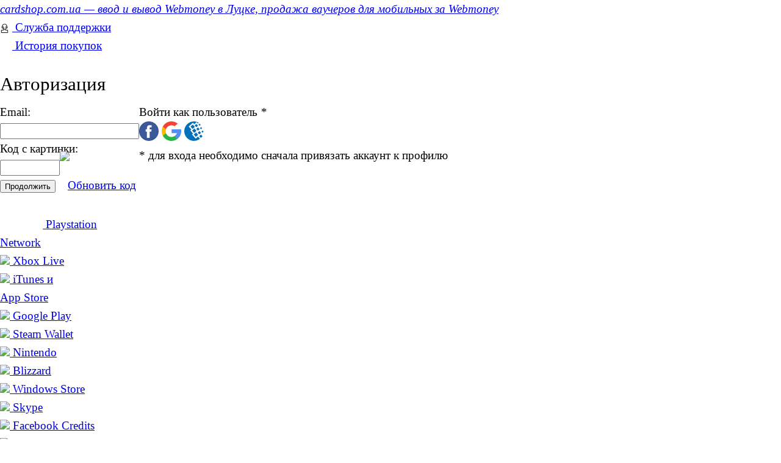

--- FILE ---
content_type: text/html; charset=utf-8
request_url: https://cardshop.com.ua/blog/articles/Idealnyj-polzovatelskij-resurs-kakoj-on-dolzhen-byt/
body_size: 18194
content:
 <!DOCTYPE html>
<html xmlns="https://www.w3.org/1999/xhtml" xml:lang="ru" xmlns:fb="https://ogp.me/ns/fb#" xmlns:og="https://ogp.me/ns#">
 <head>
    <meta name="globalsign-domain-verification" content="0EdAe4cjqwsmBSA79JUNsl2JEwNrlaIPf85ck63bVy" />
            
    <title>Идеальный пользовательский ресурс – какой он должен быть?</title>
    <link rel="icon" href="/favicon.ico" type="image/x-icon" />
    <link rel="shortcut icon" href="/favicon.ico" type="image/x-icon" />
    <meta http-equiv="content-type" content="text/html; charset=utf-8" />
    <meta name="viewport" content="width=device-width, height=device-height, initial-scale=1.0, user-scalable=no, maximum-scale=1.0, viewport-fit=cover">
    <meta content="" name="keywords"/>
    <meta content="Как известно, сайтов в интернете существует огромное количество, у каждого из них своё назначение. На одни заходят пообщаться, на другие заходят, чтобы купить iTunes gift card, на третьи заходят ради различных событий и тому подобное." name="description"/>
    <meta name="verify-v1" content="nR3eZjPcGeeB+z7WIhCgqum0fbncnISpEx+xBFB0Jx4=" />
    <meta name='yandex-verification' content='4423724ffc9b8125' />
    <meta name="verify-admitad" content="e9147ed381" />
    <link rel="canonical" href="https://cardshop.com.ua/blog/articles/Idealnyj-polzovatelskij-resurs-kakoj-on-dolzhen-byt/" />
    <meta name="google-site-verification" content="5bPMKLxQW5RdzZuptCN-SjfZgc2pdqVITTAxwVdMfzw" />
    <meta property="og:site_name" content="Cardshop.Com.Ua"/>
    <meta property="og:type" content="website"/>
    <meta property="og:title" content="Идеальный пользовательский ресурс – какой он должен быть?"/>
            <meta property="og:image" content="https://cardshop.com.ua/-/img/cardshop-og200x200.jpg"/>
        <meta property="og:url" content="https://cardshop.com.ua/blog/articles/Idealnyj-polzovatelskij-resurs-kakoj-on-dolzhen-byt/"/>
    <meta property="og:description" content="Как известно, сайтов в интернете существует огромное количество, у каждого из них своё назначение. На одни заходят пообщаться, на другие заходят, чтобы купить iTunes gift card, на третьи заходят ради различных событий и тому подобное."/>
    
    <link type="text/css" rel="stylesheet" href="/-/plugins/jquery-jgrowl/jquery.jgrowl.css" media="screen" /><link type="text/css" rel="stylesheet" href="/-/plugins/jquery-chosen/chosen.css" media="screen" /><link type="text/css" rel="stylesheet" href="/-/css/reset.css" media="screen" /><link type="text/css" rel="stylesheet" href="/-/css/basic.css" media="screen" /><link type="text/css" rel="stylesheet" href="/-/css/form.css?v3" media="screen" /><link type="text/css" rel="stylesheet" href="/-/css/faq.css" media="screen" /><link type="text/css" rel="stylesheet" href="/-/css/v2.css?v69" media="screen" /><link type="text/css" rel="stylesheet" href="/-/css/inner.css?v4" media="screen" /><link type="text/css" rel="stylesheet" href="/-/css/responsive.css" media="screen" />
    <script type="text/javascript">
        var inka_luah_buy = '-';var inka_luah_sell = '-';var inka_luah_import = '0.9';var inka_luah_pin = '0.9';var inka_luah_direct = '0.9';var inka_luah_tv_rur = '0.48';var inka_luah_cur_usd = '';var e_skypilka = 25;var z_skypilka = 24;var default_currency = 'plati_lrur';var cash_tv_rur = 0.43;var cash_cur_usd = 71;var platiruuah_direct = 1;var currency_on_site = new Array('inka_luah');var pm = new Array(); pm['z']='webmoney';pm['u']='webmoney';pm['wuah']='wuah';pm['e']='webmoney';pm['r']='webmoney';pm['wtrur']='wtrur';pm['rbk']='robokassa';pm['yad']='ydik';pm['luah']='liqpay';pm['lrur']='liqpay';pm['lusd']='liqpay';pm['leur']='liqpay';pm['quah']='liqpay-lp';pm['qrur']='liqpay-lp';pm['qusd']='liqpay-lp';pm['qeur']='liqpay-lp';pm['buah']='liqpay';pm['brur']='liqpay';pm['busd']='liqpay';pm['beur']='liqpay';pm['qcash']='liqpay-cash';pm['puah']='privat24';pm['prur']='privat24';pm['pusd']='privat24';pm['peur']='privat24';pm['ik']='interkassa';pm['yd']='yandexmoneyapi';pm['w1uah']='wone';pm['w1usd']='wone';pm['w1rur']='wone';pm['w1puah']='woneprivat';pm['w1pusd']='woneprivat';pm['w1prur']='woneprivat';pm['w1peur']='woneprivat';pm['w1luah']='wonevisa';pm['w1lusd']='wonevisa';pm['w1lrur']='wonevisa';pm['w1leur']='wonevisa';pm['w1quah']='woneliqpay';pm['w1qusd']='woneliqpay';pm['w1qrur']='woneliqpay';pm['w1qeur']='woneliqpay';pm['w1qcash']='woneqcash';pm['w1rbk']='wonerbk';pm['qiwi']='qiwi';pm['wtu']='terminal_ukraine';pm['wtr']='terminal_russian';pm['w1nsmep']='wonensmep';pm['w1mts']='wonemts';pm['w1beeline']='wonebeeline';pm['w1qiwi']='woneqiwi';pm['w1megafon']='wonemegafon';pm['w1alpha']='wonealpha';pm['w1sber']='wonesber';pm['w1m']='wonem';pm['w1mr']='wonem';var course_zr = 30.7319;var message_process_order = 'Подождите, пожалуйста. Идет оформление заказа.';
                                                                                    var ik_w1r_buy = 0.00000;
                    var ik_w1r_import = 0.00000;
                    var ik_w1r_pin = 0.00000;
                    var ik_w1r_direct = 0.00000;
                    var ik_w1r_tv_rur = 0.00000;
                    var ik_w1r_cur_usd = 0.00000;
                    pm['ik_w1r']='onek';
                                                        var ik_w1u_buy = 0.00000;
                    var ik_w1u_import = 0.00000;
                    var ik_w1u_pin = 0.00000;
                    var ik_w1u_direct = 0.00000;
                    var ik_w1u_tv_rur = 0.00000;
                    var ik_w1u_cur_usd = 0.00000;
                    pm['ik_w1u']='onek';
                                                        var ik_w1z_buy = 0.00000;
                    var ik_w1z_import = 0.00000;
                    var ik_w1z_pin = 0.00000;
                    var ik_w1z_direct = 0.00000;
                    var ik_w1z_tv_rur = 0.00000;
                    var ik_w1z_cur_usd = 0.00000;
                    pm['ik_w1z']='onek';
                                                         var u_buy = 0.99000;
            var u_sell = 1.03000;
            var u_import = 1.01000;
            var u_pin = 1.00000;
            var u_direct = 1.00000;
            var u_tv_rur = 0.48000;
            var u_cur_usd = 30.00000;
            pm['u']='webmoney';
            </script>

    <script src="/-/plugins/jquery/jquery.js" type="text/javascript"></script><script src="/-/js/jquery.overlay.js" type="text/javascript"></script><script src="/-/plugins/jquery-chosen/chosen.jquery.js" type="text/javascript"></script><script src="/-/plugins/jquery-cookie/jquery.cookie.pack.js" type="text/javascript"></script><script src="/-/plugins/jquery-jgrowl/jquery.jgrowl_compressed.js" type="text/javascript"></script><script src="/-/plugins/jquery-idtabs/jquery.idTabs.min.js" type="text/javascript"></script><script src="/-/plugins/jquery-scrollable/jquery.tools.scrollable-1.1.2.js" type="text/javascript"></script><script src="/-/js/bootstrap-dropdown.js" type="text/javascript"></script><script src="/-/js/jquery.infinitescroll.min.js" type="text/javascript"></script><script src="/-/js/script.js" type="text/javascript"></script><script src="/-/js/public.js?v92" type="text/javascript"></script>
    <script>
            var ga_client_id = '';
        </script>
        
    
        <noscript><iframe src="//www.googletagmanager.com/ns.html?id=GTM-N6H4DR"
        height="0" width="0" style="display:none;visibility:hidden"></iframe></noscript>
        <script>(function(w,d,s,l,i){w[l]=w[l]||[];w[l].push({'gtm.start':
        new Date().getTime(),event:'gtm.js'});var f=d.getElementsByTagName(s)[0],
        j=d.createElement(s),dl=l!='dataLayer'?'&l='+l:'';j.async=true;j.src=
        '//www.googletagmanager.com/gtm.js?id='+i+dl;f.parentNode.insertBefore(j,f);
        })(window,document,'script','dataLayer','GTM-N6H4DR');</script>
    

    <script type="text-javascript"> window.dataLayer = window.dataLayer || []; </script>
 </head>
<body class="">

    
    
    <div id="fb-root"></div>
    
    <script>(function(d, s, id) {
      var js, fjs = d.getElementsByTagName(s)[0];
      if (d.getElementById(id)) return;
      js = d.createElement(s); js.id = id;
      js.src = "//connect.facebook.net/ru_RU/all.js#xfbml=1";
      fjs.parentNode.insertBefore(js, fjs);
    }(document, 'script', 'facebook-jssdk'));</script>
    
    <div id="eloading" style="display:none">Подождите, идет загрузка...</div>
    <div id="overlay-shadow"></div>
    <div id="wrapper">
        <div id="signin"></div>
        <div id="flow">
                        <div id="header">
                <div id="toolbar">
                    <div id="logo"><a href="/"><em>cardshop.com.ua &mdash; ввод и вывод Webmoney в Луцке, продажа ваучеров для мобильных за Webmoney</em></a></div>                     <span id="contacts" class="panel-member">
<a class="btn btn-nice popdown header-support" id="head-view-support" data-toggle="popdown" rel="#support-form" class="btn popdown" href="#">
                        <div class="login-user">
                           <svg xmlns="http://www.w3.org/2000/svg" viewBox="0 0 32 32"><defs><style>.cls-1{fill:none;stroke:#000;stroke-linejoin:round;stroke-width:2px;}</style></defs><title>25-Call center</title><g id="_25-Call_center" data-name="25-Call center"><path class="cls-1" d="M21,15a5,5,0,0,1-2,4,5,5,0,0,1-6,0,5,5,0,0,1-2-4"/><path class="cls-1" d="M11,9A5,5,0,1,1,21,9"/><polygon class="cls-1" points="24 9 25 9 25 15 21 15 21 9 24 9"/><polygon class="cls-1" points="11 15 7 15 7 9 8 9 11 9 11 15"/><path class="cls-1" d="M24,9A8,8,0,1,0,8,9"/><line class="cls-1" x1="11" y1="15" x2="16" y2="15"/><polyline class="cls-1" points="13 19 13 22 5 22 5 31 27 31 27 22 19 22 19 19"/></g></svg>
                        </div>
                        <span class="login-text">Служба поддержки</span>
                     </a>


<div id="support-form" class="pop-down" style="display: none;">

                    <div class="arrow"></div>
<noindex>
                    <div class="content" >
                       <div class="feedback_left">Служба поддержки<br/><strong>Круглосуточно</strong><br/><div class="sub-form">
	<a class="btn btn-nice" href="/contacts/">Написать сообщение</a>
</div></div><div class="feedback_right">Онлайн-консультант <span class="offline status-chat"></span><br/><strong>Пн - Пт, с 10:00 до 18:00</strong><br/><div class="form-consult">
	<a class="btn btn-nice offline open-chat" onclick="chat_action();return false;"  href="#">Консультант не в сети</a>
</div></div>
<span class="mess-support">Предпочтительный метод обращения в службу поддержки по техническим вопросам - форма обратной связи. Прием писем круглосуточно. Консультация по общим вопросам - онлайн-чат.</span><a  id="view-suppor-form" rel="#signin" style="display:none;" href="/contacts/">&nbsp;</a>
                    </div>
</noindex>
                </div>

<a class="btn btn-nice popdown header-catalog js-mobile-catalog"  href="#">
                        <div class="login-user">
                           <svg id="icon" style="enable-background:new 0 0 32 32;" version="1.1" viewBox="0 0 32 32" xml:space="preserve" xmlns="http://www.w3.org/2000/svg" xmlns:xlink="http://www.w3.org/1999/xlink">
                              <style type="text/css">.st0{fill:none;}</style>
                              <rect height="4" width="4" x="17" y="24"/>
                              <rect height="4" width="4" x="24" y="24"/>
                              <rect height="4" width="4" x="17" y="17"/>
                              <rect height="4" width="4" x="24" y="17"/>
                              <path d="M28,11h-6V7c0-1.7-1.3-3-3-3h-6c-1.7,0-3,1.3-3,3v4H4c-0.6,0-1,0.4-1,1c0,0.1,0,0.1,0,0.2l1.9,12.1c0.1,1,1,1.7,2,1.7H15v-2  H6.9L5.2,13H28V11z M12,7c0-0.6,0.4-1,1-1h6c0.6,0,1,0.4,1,1v4h-8V7z"/>
                              <rect class="st0" height="32" width="32"/>
                           </svg>
                        </div>
                        <span class="text">Каталог</span>
                     </a>
                     <a class="btn btn-nice popdown header-menu js-mobile-menu" href="#">
                        <div class="login-user">
                           <svg viewBox="0 0 512 512" xmlns="http://www.w3.org/2000/svg">
                              <path class="st0" d="M381,190.9H131c-11,0-20-9-20-20s9-20,20-20h250c11,0,20,9,20,20S392,190.9,381,190.9z"/>
                              <path class="st0" d="M381,361.1H131c-11,0-20-9-20-20s9-20,20-20h250c11,0,20,9,20,20S392,361.1,381,361.1z"/>
                              <path class="st0" d="M381,276H131c-11,0-20-9-20-20s9-20,20-20h250c11,0,20,9,20,20S392,276,381,276z"/>
                           </svg>
                        </div>
                        <span class="text">Меню</span>
                     </a>

</span>
                    <noindex> 

                    <div class="toolbar">
    <span class="panel-member login-button">
        <a href="/members/login/" title="История покупок" class="btn popdown" id="enter-site" onclick="getMemberForm('login');changeTypeHistory('email');" data-toggle="popdown" rel="#toolbar-login"><div class="login-user">
                                   <svg fill="none" height="24" viewBox="0 0 24 24" width="24" xmlns="http://www.w3.org/2000/svg"><g id="User"><path clip-rule="evenodd" d="M0.25 20C0.25 16.2721 3.27208 13.25 7 13.25H17C20.7279 13.25 23.75 16.2721 23.75 20V22C23.75 22.9665 22.9665 23.75 22 23.75H2C1.0335 23.75 0.25 22.9665 0.25 22V20ZM7 14.75C4.10051 14.75 1.75 17.1005 1.75 20V22C1.75 22.1381 1.86193 22.25 2 22.25H22C22.1381 22.25 22.25 22.1381 22.25 22V20C22.25 17.1005 19.8995 14.75 17 14.75H7Z" fill="black" fill-rule="evenodd" id="Rectangle 39 (Stroke)"/><path clip-rule="evenodd" d="M11.5 1.75C8.87665 1.75 6.75 3.87665 6.75 6.5C6.75 9.12335 8.87665 11.25 11.5 11.25C14.1234 11.25 16.25 9.12335 16.25 6.5C16.25 3.87665 14.1234 1.75 11.5 1.75ZM5.25 6.5C5.25 3.04822 8.04822 0.25 11.5 0.25C14.9518 0.25 17.75 3.04822 17.75 6.5C17.75 9.95178 14.9518 12.75 11.5 12.75C8.04822 12.75 5.25 9.95178 5.25 6.5Z" fill="black" fill-rule="evenodd" id="Ellipse 21 (Stroke)"/></g></svg>
                                </div>
                                <span class="login-text">
История покупок</span></a>
        <div id="toolbar-login" class="pop-down" >
                <div class="arrow"></div>
                <div class="content" id="type-login" >
                                            <h2>Авторизация</h2>
                                                                                                <table>
                            <tr>
                                <td style="width: 200px;">
                                    <div id="social-auth">
                                                                                <div class="history-forms" id="history-form-email" style="display:block;">
                                            <p class="history-text" style="display:none;">На ваш email <strong class="history-email"></strong> отправлено письмо с авторизационной ссылкой, перейдя по которой, вы получите доступ к списку ваших покупок.</p>
                                            <form action="/members/get-history/" id="toolbar-history" method="post" onsubmit="return checkHistory();">
                                                <div>
                                                    <label for="history-email">Email:</label><input type="text" name="email" id="history-email" value="" />
                                                                                                    </div>
                                                <div style="position: relative;">
                                                    <label for="history-captcha" style="margin-top: 0px;width: 168px;">Код с картинки: </label><input type="text" name="captcha2" id="history-captcha" style="width: 90px;" value="" /><img src="/captcha2/?sid=1769446830" style="position: absolute;top: 19px;" id="captcha2">
                                                </div>
                                                <div class="submit" style="margin-left: 0px;">
                                                    <button type="submit" id="history-submit" class="btn btn-nice">Продолжить</button>
                                                    &nbsp;&nbsp;&nbsp;<a href='#' onclick="document.getElementById('captcha2').src='/captcha2/?'+Math.random(); document.getElementById('history-captcha').focus(); return false; " class="remind-pass" id='change-image2'>Обновить код</a>
                                                </div>
                                            </form>
                                        </div>
                                     </div>
                                </td>
                                <td class="oauth-member">
                                    <span class="tip">Войти как пользователь <em>*</em></span><br/>
                                    <div class="oauth-login">
                                        <div class="oauth-register">
                                            <span class="fb-button"><a onclick="socialLogin('facebook'); return false;" href="/members/auth-social/facebook/"><img src="/-/img/facebook.svg" alt=""></a></span>
                                                                                        <span class="wm-button"><a onclick="socialLogin('google'); return false;" href="/members/auth-social/google/"><img src="/-/img/google.svg" alt=""></a></span>
                                            <span class="wm-button"><a onclick="socialLogin('webmoney'); return false;" href="/members/auth-social/webmoney/"><img src="/-/img/webmoney.svg" alt=""></a></span>
                                        </div>
                                    </div>
                                    <span class="auth-tip">* для входа необходимо сначала привязать аккаунт к профилю</span>
                                </td>
                            </tr>
                        </table>
                                    </div>
                <div class="content" id="type-forget"  style="display:none;">
                    <h2>Напомнить пароль</h2>
                    

            <form method="post" action="/members/forget/" onsubmit="return forgetForm()">
                <input type="hidden" name="referer" value="node/29981" />
    
    <div class="sign-content forget">
        <table class="sign-form">
                            <tr class="forget-item">
                    <td>
                        <div>
                            <label for="history-email">Email:</label><input style="  width: 290px;" type="text" name="email" id="forget-email" class="ff" value="" />
                            <br/><small style="margin-left:50px;font-style:italic;color:#333;">&nbsp;&nbsp;Укажите эл. почту, которую вы указали при регистрации</small>
                        </div>
                        <div class="submit" style="margin: 10px 0px; margin-left: 60px;text-align: left;">
                            <button type="submit" style="margin: 0px;" class="btn btn-nice">Продолжить</button>&nbsp;&nbsp;&nbsp;<a class="remind-pass" onclick="getMemberForm('login'); return false;"  href="/members/login/">Войти на сайт</a>
                        </div>
                        На этот эл. адрес будет отправлено письмо с инструкциями, следуя которым можно будет вновь получить доступ к вашему аккаунту                    </td>
                </tr>
                <tr class="forget-success" style="display:none;">
                    <td>
                        <p style="text-align:left;">На электронный адрес <strong class="forget-email"></strong> было отправлено письмо с инструкциями, которые помогут восстановить потерянный или забытый пароль.</p>
                    </td>
                </tr>
                    </table>
    </div>
            </form>
                    </div>
        </div>
    </span>

                                        </div>    </noindex>
                </div>

                <div id="menu" class="scrollable-menu">			<ul id="chapters" class="c-nav__list">
						<li class="c-nav__item ">
                <a href="/shop-games/playstation/" class="c-nav__link">
                    <span class="c-nav__img t-white">
                        <svg height="55" viewBox="0 0 74 58" fill="none" xmlns="http://www.w3.org/2000/svg">
                            <path fill-rule="evenodd" clip-rule="evenodd" d="M73.3419 44.391C71.8964 46.243 68.3549 47.5641 68.3549 47.5641L42.0098 57.1739V50.0869L61.398 43.0716C63.5982 42.271 63.936 41.1394 62.1476 40.5454C60.3626 39.9497 57.1304 40.1204 54.9285 40.9243L42.0098 45.5448V38.1899L42.7544 37.9338C42.7544 37.9338 46.4875 36.5922 51.7367 36.0016C56.9859 35.4145 63.4133 36.0819 68.4591 38.0243C74.1453 39.849 74.7857 42.539 73.3419 44.391ZM44.5175 32.3233V14.1996C44.5175 12.0711 44.131 10.1116 42.1644 9.55686C40.6584 9.06698 39.7238 10.4871 39.7238 12.6139V58L27.6707 54.1151V0C32.7955 0.966099 40.2617 3.24991 44.2755 4.62396C54.4831 8.18281 57.9439 12.6122 57.9439 22.5924C57.9439 32.3199 52.0308 36.0068 44.5175 32.3233ZM5.55449 49.3461C-0.282997 47.6768 -1.25451 44.1981 1.40623 42.1942C3.86526 40.344 8.04714 38.9511 8.04714 38.9511L25.3293 32.7108V39.8251L12.8929 44.3449C10.6961 45.1454 10.3583 46.2788 12.1433 46.8728C13.93 47.4668 17.1639 47.2978 19.3641 46.4956L25.3293 44.2971V50.6621C24.9511 50.7304 24.5292 50.7986 24.1393 50.8652C18.1724 51.8552 11.8172 51.4421 5.55449 49.3461ZM69.5029 52.1642C70.2576 52.1642 70.9652 52.4612 71.498 53.0091C72.0309 53.5484 72.325 54.2687 72.325 55.0334C72.325 55.8015 72.0309 56.5184 71.498 57.0578C70.9652 57.6023 70.2576 57.8993 69.5029 57.8993C68.7482 57.8993 68.0423 57.6023 67.5078 57.0578C66.975 56.5184 66.6825 55.8015 66.6825 55.0334C66.6825 53.4529 67.9465 52.1642 69.5029 52.1642ZM67.1565 55.0334C67.1565 55.6701 67.4002 56.2692 67.8439 56.7164C68.286 57.1705 68.8776 57.4162 69.5029 57.4162C70.7988 57.4162 71.8493 56.3477 71.8493 55.0334C71.8493 54.3951 71.6073 53.7959 71.1619 53.347C70.7198 52.893 70.1282 52.6489 69.5029 52.6489C68.8776 52.6489 68.286 52.893 67.8439 53.347C67.4002 53.7959 67.1565 54.3951 67.1565 55.0334ZM70.3551 53.4887C70.6644 53.627 70.8207 53.8932 70.8207 54.2722C70.8207 54.4667 70.7803 54.6306 70.698 54.7586C70.6391 54.8508 70.5551 54.9259 70.461 54.9908C70.5349 55.0351 70.6005 55.0881 70.6492 55.1495C70.7165 55.2383 70.7551 55.3799 70.7602 55.5728L70.7753 55.9808C70.7803 56.09 70.7871 56.1736 70.8039 56.2248C70.8207 56.2999 70.8526 56.3477 70.893 56.3631L70.935 56.3836V56.4297V56.4997V56.5696H70.8661H70.3669H70.3265L70.3064 56.5338C70.2895 56.4997 70.2778 56.4604 70.266 56.4092C70.2576 56.3631 70.2492 56.2829 70.2442 56.16L70.2189 55.6531C70.2122 55.4773 70.1534 55.368 70.0424 55.31C69.9735 55.2776 69.8592 55.2622 69.7046 55.2622H68.8491V56.4997V56.5697H68.7785H68.3717H68.3028V56.4997V53.4495V53.3795H68.3717H69.7617C70.0004 53.3795 70.2004 53.4153 70.3551 53.4887ZM68.8491 54.774H69.7197C69.8945 54.774 70.034 54.7415 70.1332 54.675C70.224 54.6084 70.2677 54.4872 70.2677 54.3114C70.2677 54.1202 70.2055 53.9956 70.0744 53.9291C70.0021 53.8932 69.9013 53.8727 69.7735 53.8727H68.8491V54.774Z"/>
                        </svg>
                    </span>
                    Playstation<br/>Network
                </a>
            </li>
                        <li class="c-nav__item ">
                <a href="/shop-games/xbox/" class="c-nav__link">
                    <span class="c-nav__img">
                        <img src="/-/img/svg/xbox.svg?v3">
                    </span>
                    Xbox Live
                </a>
            </li>
                        <li class="c-nav__item ">
                <a href="/shop-games/itunes/" class="c-nav__link">
                    <span class="c-nav__img">
                        <img src="/-/img/svg/itunes.svg?v3">
                    </span>
                    iTunes и<br/>App Store
                </a>
            </li>
            			<li class="c-nav__item ">
                <a href="/shop-games/googleplay/" class="c-nav__link">
                    <span class="c-nav__img">
                        <img src="/-/img/svg/google.svg?v3">
                    </span>
                    Google Play
                </a>
            </li>
                        <li class="c-nav__item ">
                <a href="/shop-games/st-cards/" class="c-nav__link">
                    <span class="c-nav__img">
                        <img src="/-/img/svg/steam.svg?v3">
                    </span>
                    Steam Wallet
                </a>
            </li>
                        <li class="c-nav__item ">
                <a href="/shop-games/nintendo/" class="c-nav__link">
                    <span class="c-nav__img">
                        <img src="/-/img/svg/nintendo.svg?v3">
                    </span>
                    Nintendo
                </a>
            </li>
                        <li class="c-nav__item ">
                <a href="/shop-games/blizzard-battle-net/" class="c-nav__link">
                    <span class="c-nav__img">
                        <img src="/-/img/svg/blizzard.svg?v3">
                    </span>
                    Blizzard
                </a>
            </li>
                        <li class="c-nav__item ">
                <a href="/shop-games/windows-store/" class="c-nav__link">
                    <span class="c-nav__img">
                        <img src="/-/img/svg/windows.svg?v3">
                    </span>
                    Windows Store
                </a>
            </li>
                        <li class="c-nav__item ">
                <a href="/shop-games/skype/" class="c-nav__link">
                    <span class="c-nav__img">
                        <img src="/-/img/svg/skype.svg?v4">
                    </span>
                    Skype
                </a>
            </li>
                        <li class="c-nav__item ">
                <a href="/shop-games/facebook-credits/" class="c-nav__link">
                    <span class="c-nav__img">
                        <img src="/-/img/svg/fbcredits.svg?v3">
                    </span>
                    Facebook Credits
                </a>
            </li>
                        <li class="c-nav__item ">
                <a href="/shop-games/amazon/" class="c-nav__link">
                    <span class="c-nav__img">
                        <img src="/-/img/svg/amazon.svg?v3">
                    </span>
                    Amazon
                </a>
            </li>
                        <li class="c-nav__item ">
                <a href="/shop-games/others/" class="c-nav__link">
                    <span class="c-nav__img">
                        <img src="/-/img/svg/games.svg?v3">
                    </span>
                    Online Games
                </a>
            </li>
            <li class="c-nav__item ">
                <a href="/" class="c-nav__link">
                    <span class="c-nav__img">
                        <img src="/-/img/svg/other.svg?v3">
                    </span>
                    Оплата услуг
                </a>
            </li>
		</ul>
			</div>
            </div>

            <div id="body">
                <div id="personal"></div>
                <div id="sidebar">
    <noindex>    <ul id="currency">
        
                        
                                                                                                                                                        
                                                                                                                                                            <li id="merchant_visa" class="childs">
                        <a class="currency_main" href="#"><span class="current_valute_merchant">UAH</span> <span class="view-list"></span></a>
                        <ul>
                        
                                                                        <li id="currency_inka_luah"  ><a href="#" rel="inka_luah" title="UAH Visa/MasterCard" >UAH</a></li>
                                                                                                
                                                                                <li id="currency_plati_pmusd"  ><a href="#" rel="plati_pmusd" title="USD Банковская карта GMZ" >USD</a></li>
                                                                                                
                                                                                <li id="currency_plati_pmclz"  ><a href="#" rel="plati_pmclz" title="USD Банковская карта CLZ" >USD</a></li>
                                                                                                
                                                                                <li id="currency_plati_pmeur"  ><a href="#" rel="plati_pmeur" title="EUR Банковская карта GME" >EUR</a></li>
                                                                                                
                                                                                <li id="currency_plati_pmcle"  ><a href="#" rel="plati_pmcle" title="EUR Банковская карта CLE" >EUR</a></li>
                                                                                                
                                                                                <li id="currency_plati_pmkzt"  ><a href="#" rel="plati_pmkzt" title="KZT Банковская карта PYU" >KZT</a></li>
                                                                        </ul>
                </li>
                                                                                                                                                                        <li id="merchant_bitcoin" class="no-childs childs ">
                            <a class="currency_main" href="#" id="currency_plati_btc" rel="plati_btc"><span class="current_valute_merchant">mBTC</span> </a>
                        </li>
                                                                                                                                                                                            <li id="merchant_litcoin" class="no-childs childs ">
                            <a class="currency_main" href="#" id="currency_plati_ltc" rel="plati_ltc"><span class="current_valute_merchant">mLTC </span> </a>
                        </li>
                                                                                                                                                                                            <li id="merchant_meth" class="no-childs childs ">
                            <a class="currency_main" href="#" id="currency_plati_meth" rel="plati_meth"><span class="current_valute_merchant">mETH</span> </a>
                        </li>
                                                                                                                                                                                
                                                                                                                                                            <li id="merchant_tether" class="childs">
                        <a class="currency_main" href="#"><span class="current_valute_merchant">USDT (TRC20)</span> <span class="view-list"></span></a>
                        <ul>
                        
                                                                        <li id="currency_plati_trc20"  ><a href="#" rel="plati_trc20" title="USDT (TRC20) Tether GMT" >USDT (TRC20)</a></li>
                                                                                                
                                                                                <li id="currency_plati_erc20"  ><a href="#" rel="plati_erc20" title="USDT (ERC20) Tether GMX" >USDT (ERC20)</a></li>
                                                                        </ul>
                </li>
                                                                                                                                                                        <li id="merchant_skin-steam" class="no-childs childs ">
                            <a class="currency_main" href="#" id="currency_plati_steam" rel="plati_steam"><span class="current_valute_merchant">USD</span> </a>
                        </li>
                                                                                                                                                                                
                                                                                                                                                            <li id="merchant_wm" class="childs">
                        <a class="currency_main" href="#"><span class="current_valute_merchant">USD</span> <span class="view-list"></span></a>
                        <ul>
                        
                                                                        <li id="currency_plati_wmusd"  ><a href="#" rel="plati_wmusd" title="USD WM-карта PPZ" >USD</a></li>
                                                                                                
                                                                                <li id="currency_plati_wmeur"  ><a href="#" rel="plati_wmeur" title="EUR WM-карта PPE" >EUR</a></li>
                                                                        </ul>
                </li>
                                                                                                                                                            
                                                                                                                                                            <li id="merchant_pp" class="childs">
                        <a class="currency_main" href="#"><span class="current_valute_merchant">USD</span> <span class="view-list"></span></a>
                        <ul>
                        
                                                                        <li id="currency_plati_ppusd"  ><a href="#" rel="plati_ppusd" title="USD Подарочная карта GCZ" >USD</a></li>
                                                                                                
                                                                                <li id="currency_plati_ppeur"  ><a href="#" rel="plati_ppeur" title="EUR Подарочная карта GCE" >EUR</a></li>
                                                                                                
                                                                                <li id="currency_plati_ppbtc"  ><a href="#" rel="plati_ppbtc" title="mBTC Подарочная карта GCX" >mBTC</a></li>
                                                                                                
                                                                                <li id="currency_plati_ppltc"  ><a href="#" rel="plati_ppltc" title="mLTC Подарочная карта GCL" >mLTC</a></li>
                                                                        </ul>
                </li>
                                            

        
                
        
        
        
        
        
                
                
                
                
                
                    </ul>
    </noindex>                        <noindex>                                        

                        </noindex>                            <noindex>
                                                        </noindex>
            
        
        
                                    
<noindex>
                    <a rel="nofollow" target="_blank" href="http://partners.parimatch.com/processing/clickthrgh.asp?btag=a_461b_1"><div id="partner-block-bg" >
            <img class="partner-img" src="/-/uploads/00/00/48/94/00/00/43/original-2149426922.png" alt="БУКМЕКЕР" />
            <div id="partner-content">
                <h2 style="color: #000 !important">БУКМЕКЕР</h2>                <small style="color: #000 !important">Ставки на матчи Лиги чемпионов</small>                <noindex><div class="button-partner"><span id="link-partner"><button rel="nofollow" target="_blank" class="btn btn-nice" >Сделать ставку</button></span></div></noindex>            </div>
        </div></a>
            </noindex>
                    
            </div>                <div id="content-body" >
                        

<div class="inner blog">
	<div class="text-crumbs">
		<div class="crumbs" id="games-breadcrumbs"><noindex><a href="/" rel="nofollow">Главная</a></noindex> <span>

	    	/ <a href="/blog/">Блог</a>
		    	/ <a href="/blog/articles/">Статьи</a>
							/ Идеальный пользовательский ресурс – какой он должен быть?
			
</span></div>
	</div>


        		
<div>
	<h1>Идеальный пользовательский ресурс – какой он должен быть?</h1>

	
	<p>Как известно, сайтов в интернете существует огромное количество, у каждого из них своё назначение. На одни заходят пообщаться, на другие заходят, чтобы <a href="../../../../shop-games/itunes/" target="_blank">купить iTunes gift card</a>, на третьи заходят ради различных событий и тому подобное. Но никакой равномерности тут нет. Ведь в интернете около трёх сотен миллионов сайтов, а посещаемостью пользуется лишь малая их доля, примерно одна десятая. Конкуренция в интернете просто огромная. В первую очередь это относится, конечно, к тем сайтам, что что-либо продают или продвигают. Впрочем, не все сайты одинаково привлекательны в глазах посетителей. Но как эта привлекательность, собственно, определяется? Можно ли выделить какой-то общий принцип, как можно отличить сайт, что будет для пользователя идеальным? Давайте немного разберёмся в этом.</p>

<p style="text-align: center;"><img src="http://cardshop.com.ua/-/media/image/0/7/page-0713.jpg" border="0" width="579" height="300" /></p>

<ul>

<li>Нельзя угодить всем пользователям сразу, это относится ко всем сферам. К примеру, для кого-то цена Norton Internet Security 2013&nbsp;будет нормальной, а кто-то сочтёт её огромной. Кто-то любит тёплое, кто-то любит холодное. Кто-то любит одни сайты, кто-то другие. Но общие догмы универсальны. Если сайт хорош, то он отвечает ряду критериев. Он должен не раздражать, он должен не мешать сосредоточиться на реально существенной информации. При этом должен присутствовать функционал, что позволяет выполнить все необходимые действия, при этом, не запутавшись. Важно соблюсти грамотные компромиссы, найти тот уникальный баланс, что поможет простоте элегантным образом сочетаться с богатым функционалом.</li>

<li>Разумеется, один из важнейших критериев заключается в том, что всё, что на сайте есть, должно работать просто безупречно, особенно если идёт взаимодействие с деньгами. Ведь если человек, например, пришёл на сайт, дабы осуществить пополнение Vodafone онлайн, а он получит какую-нибудь неприятную ошибку в процессе осуществления данной процедуры, то вряд ли он вернётся на этот сайт, чтобы повторить в дальнейшем свои действия. Так что зачастую второй попытки просто не будет в наличии.</li>

</ul>

<h3>Общая работоспособность сайта</h3>

<p style="text-align: center;"><img src="http://cardshop.com.ua/-/media/image/0/7/page-0712.jpg" border="0" width="620" height="413" /></p>

<p>Всегда должен быть к нему доступ. Бывает и такое, что нарушить корректную работоспособность сайта пытаются конкуренты, тогда, опять же, доверие может быть серьёзным образом подорвано. Необходимо выбирать надёжный хостинг, а вместе с эти постоянно отслеживать текущее состояние сайта. Тогда вам будет, например, при возникновении проблемы с работой сайта, тут же высылаться уведомление об этом, затем вы можете принять требующиеся от вас меры в оперативном режиме и устранить все возникшие неполадки. Если же вы отреагируете несвоевременно, в результате чего сайт пробудет в оффлайн-режиме часы, то это заставит посетителей насторожиться, а вернуть доверие и убедить их в том, что вы &ndash; надёжный сервис будет уже не так-то просто, как может показаться на первый взгляд. Так что мониторинг текущего состояния вашего сайта важен как никогда, потому не стоит им пренебрегать, непременно обеспечьте его осуществление.</p>

	<div class="date">28.07.2013</div>
    <br /><br />
	<div class="clear"></div>
	
        
<div class="clear"><br/></div>
	      	
</div>	
</div>










                </div>

                            </div>
            <div class="clear"></div>
                                    <noindex>
            <div class="frr">
                                    <div class="b-footer-social">
                <span class="b-footer-social-title">Поделиться с друзьями:</span>
                <div class="soc-buttons">
                    <ul class="list-social list-social-center">
                                                <li><a target="_blank" href="http://www.facebook.com/sharer.php?u=https://cardshop.com.ua/blog/articles/Idealnyj-polzovatelskij-resurs-kakoj-on-dolzhen-byt/" class="icon ico-facebook">Facebook</a></li>
                        <li class="new-soc-icon messanger">
                            <a target="_blank" href="https://www.facebook.com/dialog/send?app_id=1337807356266837&amp;link=https://cardshop.com.ua/blog/articles/Idealnyj-polzovatelskij-resurs-kakoj-on-dolzhen-byt/&amp;redirect_uri=https://cardshop.com.ua/" >
                                <svg class="new-soc-icon-svg new-soc-icon-svg-messanger" version="1.1" id="Capa_1" xmlns="http://www.w3.org/2000/svg" xmlns:xlink="http://www.w3.org/1999/xlink" x="0px" y="0px"
                                    viewBox="0 0 512.05 512.05" style="enable-background:new 0 0 512.05 512.05;" xml:space="preserve">
                                <path style="fill:#FAFAFA;" d="M256.025,0.05C117.67-2.678,3.184,107.038,0.025,245.383c0.361,70.423,31.544,137.157,85.333,182.613
                                    v73.387c0,5.891,4.776,10.667,10.667,10.667c1.999,0,3.958-0.562,5.653-1.621l59.456-37.141
                                    c30.292,11.586,62.459,17.494,94.891,17.429c138.355,2.728,252.841-106.988,256-245.333C508.866,107.038,394.38-2.678,256.025,0.05z
                                    "/>
                                <path class="messanger-lightnight" d="M424.558,174.983c-3.174-4.254-8.993-5.527-13.653-2.987l-110.933,60.48l-69.013-59.179
                                    c-4.232-3.628-10.544-3.387-14.485,0.555l-128,128c-4.153,4.178-4.133,10.932,0.046,15.085c3.341,3.321,8.464,4.057,12.605,1.811
                                    l110.933-60.48l69.077,59.2c4.232,3.628,10.544,3.387,14.485-0.555l128-128C427.35,185.148,427.75,179.215,424.558,174.983z"/>
                                </svg>
                            </a>
                        </li>
                        <li  class="new-soc-icon viber">
                            <a href="viber://forward?text=https://cardshop.com.ua/blog/articles/Idealnyj-polzovatelskij-resurs-kakoj-on-dolzhen-byt/">
                                <svg class="new-soc-icon-svg new-soc-icon-svg-viber" xmlns="http://www.w3.org/2000/svg" xmlns:xlink="http://www.w3.org/1999/xlink" version="1.1" id="Layer_1" x="0px" y="0px" viewBox="0 0 514.055 514.055" style="enable-background:new 0 0 514.055 514.055;" xml:space="preserve" class=""><g><g>
                                    <path d="M260.648,3.531C265.062,0,267.71,0,281.834,0c7.062,0,17.655,0.883,23.834,1.766   c29.131,3.531,47.669,7.945,73.269,20.303c25.6,12.359,41.49,23.834,63.559,44.138c20.303,19.421,30.897,34.428,43.255,58.262   c16.772,32.662,25.6,70.621,27.366,112.993c0.883,14.124,0,17.655-3.531,22.069c-6.179,7.945-20.303,7.062-25.6-2.648   c-1.766-2.648-1.766-5.297-2.648-16.772c-0.883-17.655-1.766-29.131-4.414-43.255c-9.71-53.848-36.193-97.103-78.565-128   c-35.31-25.6-66.207-35.31-113.876-38.841c-16.772,0-19.421,0-22.952-3.531C254.469,22.069,254.469,9.71,260.648,3.531" data-original="#9069AE" class="active-path" data-old_color="#f3f3f3" fill="#f3f3f3"/>
                                    <path d="M348.041,113.876c-16.772-9.71-42.372-17.655-65.324-19.421c-7.945-0.883-13.241-2.648-15.89-6.179   c-5.297-4.414-5.297-12.359-1.766-17.655c4.414-7.062,11.476-7.945,31.779-4.414c51.2,7.062,90.924,30.897,117.407,68.855   c15.007,21.186,23.834,46.786,26.483,73.269c0.883,9.71,0.883,27.366,0,30.897c-0.883,2.648-4.414,7.062-7.945,7.945   c-3.531,1.766-10.593,1.766-14.124-0.883c-6.179-3.531-8.828-7.945-8.828-22.069c0-21.186-5.297-44.138-15.89-61.793   C383.351,142.124,367.462,125.352,348.041,113.876" data-original="#9069AE" class="active-path" data-old_color="#f3f3f3" fill="#f3f3f3"/>
                                    <path d="M370.11,230.4c-5.297,4.414-14.124,4.414-19.421,0c-4.414-2.648-5.297-6.179-6.179-15.007   c-0.883-11.476-3.531-19.421-6.179-26.483c-7.062-15.89-20.303-23.834-42.372-26.483c-10.593-0.883-13.241-2.648-16.772-6.179   c-6.179-7.062-3.531-18.538,4.414-22.952c3.531-1.766,4.414-1.766,11.476-0.883c4.414,0,10.593,0.883,14.124,1.766   c16.772,3.531,29.131,9.71,40.607,19.421c14.124,13.241,22.069,28.248,24.717,51.2C376.289,219.807,375.406,225.986,370.11,230.4" data-original="#9069AE" class="active-path" data-old_color="#f3f3f3" fill="#f3f3f3"/>
                                    <path d="M512.234,418.428c0-7.945-2.648-14.124-7.945-20.303c-5.297-6.179-41.49-35.31-59.145-46.786   c-13.241-8.828-33.545-21.186-42.372-25.6c-12.359-6.179-24.717-7.062-36.193-3.531c-2.648,0.883-4.414,1.766-6.179,2.648   c-5.297,2.648-9.71,7.945-20.303,20.303c-7.062,8.828-13.241,16.772-14.124,16.772c0,0-0.883,0-0.883,0.883   c-0.883,0.883-3.531,1.766-5.297,2.648l0,0l0,0c-11.476,5.297-26.483,1.766-51.2-9.71c-19.421-9.71-36.193-21.186-55.614-38.841   c-16.772-15.007-33.545-33.545-42.372-48.552c-12.359-19.421-21.186-44.138-21.186-58.262c0-6.179,2.648-14.124,5.297-18.538l0,0   l0.883-0.883c0,0,0,0,0.883-0.883c0.883-0.883,1.766-1.766,2.648-1.766c3.531-2.648,7.945-7.062,12.359-10.593   c20.303-15.89,24.717-21.186,27.366-30.014c2.648-8.828,0-20.303-8.828-36.193C174.137,82.097,130,26.483,114.11,15.89   c-2.648-1.766-7.062-3.531-9.71-5.297c-7.062-1.766-16.772-2.648-22.069-1.766c-7.945,1.766-17.655,7.945-39.724,23.834   c-13.241,9.71-30.897,26.483-35.31,33.545c-9.71,16.772-8.828,30.014,2.648,62.676c10.593,29.131,24.717,58.262,40.607,86.51l0,0   l0.883,0.883c3.531,5.297,7.062,11.476,10.593,16.772c0,0.883,0.883,0.883,0.883,1.766c3.531,5.297,7.062,11.476,10.593,16.772   c1.766,1.766,2.648,4.414,4.414,6.179c2.648,4.414,5.297,7.945,8.828,12.359c4.414,6.179,8.828,12.359,14.124,18.538   c50.317,65.324,108.579,118.29,177.434,161.545c0.883,0.883,1.766,0.883,2.648,1.766c10.593,6.179,21.186,12.359,31.779,18.538   c1.766,0.883,2.648,1.766,4.414,2.648c10.593,6.179,22.069,11.476,33.545,16.772c0.883,0.883,2.648,0.883,3.531,1.766   c11.476,5.297,23.834,10.593,36.193,15.89c15.007,6.179,20.303,7.062,31.779,6.179c5.297,0,10.593-0.883,15.007-2.648   c7.062-1.766,13.241-5.297,21.186-10.593c1.766-0.883,2.648-1.766,4.414-2.648c1.766-0.883,3.531-2.648,5.297-4.414   c9.71-7.945,20.303-20.303,29.131-31.779c6.179-7.945,10.593-15.89,13.241-22.069C511.351,430.786,512.234,424.607,512.234,418.428   " data-original="#9069AE" class="active-path" data-old_color="#f3f3f3" fill="#f3f3f3"/>
                                </svg>
                            </a>
                        </li>
                        <li  class="new-soc-icon whatsapp">
                            <a target="_blank" href="https://web.whatsapp.com/send?text=https://cardshop.com.ua/blog/articles/Idealnyj-polzovatelskij-resurs-kakoj-on-dolzhen-byt/">
                                <svg class="new-soc-icon-svg new-soc-icon-svg-whatsapp" xmlns="http://www.w3.org/2000/svg" xmlns:xlink="http://www.w3.org/1999/xlink" version="1.1" id="Capa_1" x="0px" y="0px" viewBox="0 0 90 90" style="enable-background:new 0 0 90 90;" xml:space="preserve">
                                    <g>
                                        <path id="WhatsApp" d="M90,43.841c0,24.213-19.779,43.841-44.182,43.841c-7.747,0-15.025-1.98-21.357-5.455L0,90l7.975-23.522   c-4.023-6.606-6.34-14.354-6.34-22.637C1.635,19.628,21.416,0,45.818,0C70.223,0,90,19.628,90,43.841z M45.818,6.982   c-20.484,0-37.146,16.535-37.146,36.859c0,8.065,2.629,15.534,7.076,21.61L11.107,79.14l14.275-4.537   c5.865,3.851,12.891,6.097,20.437,6.097c20.481,0,37.146-16.533,37.146-36.857S66.301,6.982,45.818,6.982z M68.129,53.938   c-0.273-0.447-0.994-0.717-2.076-1.254c-1.084-0.537-6.41-3.138-7.4-3.495c-0.993-0.358-1.717-0.538-2.438,0.537   c-0.721,1.076-2.797,3.495-3.43,4.212c-0.632,0.719-1.263,0.809-2.347,0.271c-1.082-0.537-4.571-1.673-8.708-5.333   c-3.219-2.848-5.393-6.364-6.025-7.441c-0.631-1.075-0.066-1.656,0.475-2.191c0.488-0.482,1.084-1.255,1.625-1.882   c0.543-0.628,0.723-1.075,1.082-1.793c0.363-0.717,0.182-1.344-0.09-1.883c-0.27-0.537-2.438-5.825-3.34-7.977   c-0.902-2.15-1.803-1.792-2.436-1.792c-0.631,0-1.354-0.09-2.076-0.09c-0.722,0-1.896,0.269-2.889,1.344   c-0.992,1.076-3.789,3.676-3.789,8.963c0,5.288,3.879,10.397,4.422,11.113c0.541,0.716,7.49,11.92,18.5,16.223   C58.2,65.771,58.2,64.336,60.186,64.156c1.984-0.179,6.406-2.599,7.312-5.107C68.398,56.537,68.398,54.386,68.129,53.938z" fill="#f3f3f3"/>
                                    </g>
                                </svg>
                            </a>
                        </li>
                        <li  class="new-soc-icon telegram">
                            <a href="tg://msg_url?url=https://cardshop.com.ua/blog/articles/Idealnyj-polzovatelskij-resurs-kakoj-on-dolzhen-byt/">
                                <svg class="new-soc-icon-svg new-soc-icon-svg-telegram" xmlns="http://www.w3.org/2000/svg" viewBox="0 -31 512 512" ><path d="m123.195312 260.738281 63.679688 159.1875 82.902344-82.902343 142.140625 112.976562 100.082031-450-512 213.265625zm242.5-131.628906-156.714843 142.941406-19.519531 73.566407-36.058594-90.164063zm0 0" fill="#f3f3f3"/>
                                </svg>
                            </a>
                        </li>

                    </ul>
                </div>
            </div>
                    </div>
    </noindex>            <div class="clear"></div>
            <div id="footer">
                <div id="copy">
                    	<ul id="alternates">
	    	        	            <li class="childs" id="fa-1" >
	            	<a class="currency_footer_menu" href="/about/">
            		<span class="current_footer_element">О проекте</span><span class="view-list"></span></a>
	                <ul >
	                		                	<li>
			            	<a href="/about/"><span class="current_footer_element">О проекте</span></a>
			            </li>
			            	                	<li>
			            	<a href="/about/timework/"><span class="current_footer_element">Регламент работы</span></a>
			            </li>
			            	                	<li>
			            	<a href="/about/sign-up-site/"><span class="current_footer_element">Регистрация на сайте</span></a>
			            </li>
			                            	</ul>
	            </li>
	        	    	        	            <li class="no-childs" id="fa-2" >
	                <a class="currency_footer_menu"  href="/news/"><span class="current_footer_element">Новости</span></a>
	            </li>
	        	    	        	            <li class="no-childs" id="fa-3" >
	                <a class="currency_footer_menu"  href="/blog/articles/"><span class="current_footer_element">Статьи</span></a>
	            </li>
	        	    	        	            <li class="childs" id="fa-4" >
	            	<a class="currency_footer_menu" href="/faq/">
            		<span class="current_footer_element">Вопросы и ответы</span><span class="view-list"></span></a>
	                <ul >
	                		                	<li>
			            	<a href="/faq/common/"><span class="current_footer_element">Инструкции</span></a>
			            </li>
			            	                	<li>
			            	<a href="/faq/payment/"><span class="current_footer_element">Оплата услуг</span></a>
			            </li>
			                            	</ul>
	            </li>
	        	    	        	            <li class="no-childs" id="fa-5" >
	                <a class="currency_footer_menu"  href="/quotation/"><span class="current_footer_element">Правила сервиса</span></a>
	            </li>
	        	    	        	            <li class="no-childs" id="fa-6" >
	                <a class="currency_footer_menu"  href="/dogovor/"><span class="current_footer_element">Договор оферты</span></a>
	            </li>
	        	    	        	            <li class="no-childs" id="fa-7" >
	                <a class="currency_footer_menu"  href="/privacy/"><span class="current_footer_element">Конфиденциальность</span></a>
	            </li>
	        	    	        	            <li class="no-childs" id="fa-8" >
	                <a class="currency_footer_menu"  href="/contacts/"><span class="current_footer_element">Обратная связь</span></a>
	            </li>
	        	    	</ul>
<noindex>
<div id="wm-info" style="    height: 40px;">
<div style="margin-bottom: 20px;float: left;margin-right: 0px;"><noindex>&copy; 2026 Интернет-магазин подарочных карт «<a href="/">Кардшоп</a>»
</noindex></div>
<!-- webmoney attestation label#1A76EB2A-CAAA-47EE-9AA8-8CD4865F2B0A begin --> 
<a style="float: right;margin-right: 100px;" rel="nofollow" href="https://passport.webmoney.ru/asp/certview.asp?wmid=201610293072" target=_blank><IMG SRC="/-/img/wm-user.png" title="Здесь находится аттестат нашего WM идентификатора 201610293072" border="0"></a>
<!-- webmoney attestation label#1A76EB2A-CAAA-47EE-9AA8-8CD4865F2B0A end --> 
<!-- begin WebMoney Transfer : accept label -->
<a style="float: right;    height: 90px;" rel="nofollow" href="http://www.webmoney.ru/" target="_blank"><img src="/-/img/wm-get.png" alt="www.webmoney.ru" border="0"></a>
<!-- end WebMoney Transfer : accept label -->


</div>

</noindex>

<noindex>
<div class="social-clubs">
<ul class="icons">
        	<li><a target="_blank" class="fb social" href="http://www.facebook.com/pages/CardShopcomua/212475742096889">&nbsp;</a></li>
	</ul>
</div>
</noindex>
                </div>
                <div id="mobile-copy">
                  <noindex>&copy; 2022 Интернет-магазин подарочных карт «<a href="/">Кардшоп</a>»</noindex>
               </div>
            </div>
            <div class="mobile-overlay js-mobile-overlay overlay">
               <div class="mobile-catalog">
                  <div class="close-button js-close"></div>
                  <ul class="idTabs js-mobile-list">
                     <li><a href="/shop-games/playstation/"><span>Playstation Network</span></a></li>
                     <li><a href="/shop-games/xbox/"><span>Xbox Live</span></a></li>
                     <li><a href="/shop-games/itunes/"><span>iTunes и App Store</span></a></li>
                     <li><a href="/shop-games/googleplay/"><span>Google Play</span></a></li>
                     <li><a href="/shop-games/st-cards/"><span>Steam Wallet</span></a></li>
                     <li><a href="/shop-games/nintendo/"><span>Nintendo</span></a></li>
                     <li><a href="/shop-games/blizzard-battle-net/"><span>Blizzard</span></a></li>
                     <li><a href="/shop-games/windows-store/"><span>Windows Store</span></a></li>
                     <li><a href="/shop-games/skype/"><span>Skype</span></a></li>
                  </ul>
               </div>
               <div class="mobile-menu">
                  <div class="close-button js-close"></div>
                  <ul class="mobile-menu-list">
                     <li><a href="/about/"><span>О проекте</span></a></li>
                     <li><a href="/about/timework/"><span>Регламент работы</span></a></li>
                     <li><a href="/about/sign-up-site/"><span>Регистрация на сайте</span></a></li>
                     <li><a href="/news/"><span>Новости</span></a></li>
                     <li><a href="/blog/articles/"><span>Статьи</span></a></li>
                     <li><a href="/faq/common/"><span>Инструкции</span></a></li>
                     <li><a href="/faq/payment/"><span>Оплата услуг</span></a></li>
                     <li><a href="/quotation/"><span>Правила сервиса</span></a></li>
                     <li><a href="/dogovor/"><span>Договор оферты</span></a></li>
                     <li><a href="/privacy/"><span>Конфиденциальность</span></a></li>
                     <li><a href="/contacts/"><span>Обратная связь</span></a></li>
                  </ul>
               </div>
            </div>
         </div>

        </div>
        
 
<!-- Global site tag (gtag.js) - Google Analytics -->
<script async src="https://www.googletagmanager.com/gtag/js?id=UA-155574-25"></script>
<script>
  window.dataLayer = window.dataLayer || [];
  function gtag(){dataLayer.push(arguments);}
  gtag('js', new Date());

  gtag('config', 'UA-155574-25');
</script>

    
                        <div id="vo_box_fb" style="display:none">-</div>
        <div id="vo_box_tw" style="display:none">-</div>
        <div id="vo_box_od" style="display:none">-</div>
        <div id="vo_box_gp" style="display:none">-</div>
        <div id="vo_box_mr" style="display:none">-</div>

            </div>
</body>
</html>

--- FILE ---
content_type: text/css
request_url: https://cardshop.com.ua/-/css/basic.css
body_size: 585
content:
/* MAIN TYPOGRAPHY */
strong, th, thead td, h1, h2, h3, h4, h5, h6 { font-weight: bold; }
cite, em, dfn { font-style: italic; }
code, kbd, samp, pre, tt, var, input[type='text'], input[type='password'], textarea { font-size: 92%; font-family: tahoma, courier, monaco, "Lucida Console", mono-space; }
del { text-decoration: line-through; color: #666; }
ins, dfn { border-bottom: 1px solid #ccc; }
small, sup, sub { font-size: 85%; }
abbr, acronym { text-transform: uppercase; font-size: 85%; letter-spacing: .1em; }
a abbr, a acronym { border: none; }
abbr[title], acronym[title], dfn[title] { cursor: help; border-bottom: 1px solid #ccc; }
sup { vertical-align: super; }
sub { vertical-align: sub; }

/* QUOTES */
blockquote { font-style: italic; color: #555; }

/* BASE SIZES */
body { font-size: 1.2em; line-height: 1.6em; background:#FFF; }
h1 { font-size: 2em; font-weight: normal; }
h2 { font-size: 1.6em; font-weight: normal; }
h3 { font-size: 1.3em; font-weight: normal; }
h4 { font-size: 1.2em; }
h5 { font-size: 1.2em; }
h6 { font-size: 1em; }

/* HR */
hr { display: block; background: #aaa; color: #aaa; width: 100%; height: 1px; border: none; }

h1 { margin: 1em 0 .5em;  }
h2 { margin: 1.07em 0 .535em; }
h3 { margin: 1.14em 0 .57em; }
h4 { margin: 1.23em 0 .615em; }
h5 { margin: 1.33em 0 .67em; }
h6 { margin: 1.6em 0 .8em; }


--- FILE ---
content_type: text/css
request_url: https://cardshop.com.ua/-/css/faq.css
body_size: 1153
content:
/* faq ********************************** */

.inner .faq li
{
	margin: 0;
}

.faq h1, .faq h2, .faq h3
{
	
}

.faq_group_list
{
	padding: 4em 0;
	overflow: hidden;
	line-height: 1.4em;
	margin: 0;
	overflow: hidden;
}
	.faq_group_list li
	{		
		list-style: none;
		font-size: 1em;
		padding: 20px;
		white-space: nowrap;
		margin: 0;
	}	
	
	.faq_group_list li a
	{
		display: block;
		padding: 4px 8px;		
	}
		.faq_group_list li.active, .faq_group_list li.opened
		{
			color: #333;
		}
		
			.faq_group_list li.active a, .faq_group_list li.opened a
			{
				color: #333;
				font-weight: bolder;
				text-decoration: none;
				background: #eee;
			}
			
				.faq_group_list li.active a:hover, .faq_group_list li. a:hover
				{
					color: #333;			
				}



.faqs
{
	overflow: hidden;
}

	.faqs .forum_groups
	{
		clear: both;
		overflow: hidden;
	}

	.faqs ol
	{
		margin: 0;
		padding: 10px;
	}

	.faqs ol li
	{
		display: block;
		padding: .5em 1em .5em 0;
		float: left;
	}
		
		.faqs ol li small
		{
			font-size: 1.2em;
			color: #999;
		}
		
		.faqs ol li em
		{
			font-style: normal !important;
		}

.faq_content
{
	padding: 10px;
	clear: both;
}

	.content .inner .faq img
	{
		display: inline;
		margin: 0;
		border: 0;
	}


	.faq dl
	{
		clear: both;
		padding: 0px 0 0px 40px;
	}


	.faq dd, .faq dt
	{
		clear: both;
	}

	.faq dt
	{	
		font-size: 1.4em;
		font-weight: normal;
		padding-left: 20px;
		line-height: 1.2em;
		margin-bottom: 20px;
	}
		.faq dt a
		{
			text-decoration: none;
			color: #333;
			border-bottom: 1px dashed #777;
		}
		
			.faq dt a:hover
			{
				text-decoration: none;
			}
			.faq dt a:active, .faq dt a:focus
			{
				text-decoration: none; color: #333;
			}

		.faq dt.plus
		{
			background: url("../img/faq/plus.gif") no-repeat left 5px;
		}
		.faq dt.minus
		{
			background: url("../img/faq/minus.gif") no-repeat left 5px;
		}

	.faq dd
	{
		display: none;
		margin: 20px 0 20px 50px;
		color: #333;
		font-size: 1.2em;
		line-height: 1.4em;		
		padding: 8px 0 8px 10px;
	}

		.faq dd p
		{
			margin: 0 0 .5em 0;
		}
	
		.faq dl ol, .faq dl li
		{
			display: block;
			float: none;			
		}
			.faq dl dd ol, .faq dl dd ol li
			{
				 list-style-position: inside; list-style-type: decimal !important; list-style: decimal !important;				 
			}

		.faq dl ol, .faq dl ol,
		.faq dl ul, .faq dl ul
		{ margin: 0.5em 0; padding: 0 0 0 2em; }
		.faq dl ol li, .faq dl ol li,
		.faq dl ul li, .faq dl ul li
		{
			margin: 0.5em 0; padding: 0 0 0 20px;
			list-style-type: none;
			behavior: expression( !this.before
					? this.before = this.innerHTML = '&mdash;&nbsp;' + this.innerHTML : '' );
			text-indent: -1.24em;
		}
		.faq dl ol li:before,.faq dl ol li:before,
		.faq dl ul li:before,.faq dl ul li:before
		{ content: '\2014\a0'; }


		.faq dd img
		{
			display: inline;
			float: none;
			vertical-align: middle;
			border: none;
		}




		#faq_control
		{
			width: 250px;
			float: right;
			margin: 20px;
			position: relative;
			top: -20px;
		}

			#faq-expand, #faq-collapse
			{
				text-decoration: none;
				color: #333;
				font-size: 1.3em;
				background: url("../img/faq/expand_all.gif") no-repeat 0 2px;
				padding: 0 0 0 20px;
			}
			#faq-collapse{background: url("../img/faq/collapse_all.gif") no-repeat 0 2px; display: none;}

				#faq-expand span, #faq-collapse span
				{
					border-bottom: 1px dashed #777;
				}

--- FILE ---
content_type: text/css
request_url: https://cardshop.com.ua/-/css/responsive.css
body_size: 2863
content:
/* header button  */
.login-user {
  display: inline;
}

#alternates,
#currency {
  width: auto;
}

.login-user svg {
  width: 15px;
  height: 15px;
  margin-bottom: -3px;
  margin-right: 5px;
}

.login-user svg path {
  fill: #fff;
}
/* end header button  */

/* mobile menu */
.header-catalog,
.header-menu,
.d-none {
  display: none !important;
}

.mobile-overlay {
  position: fixed;
  inset: 0;
  background-color: rgb(255 255 255 / 0.8);
  backdrop-filter: blur(2px);
  z-index: 99999;

  opacity: 0;
  pointer-events: none;
  visibility: hidden;
}

.is-menu-open .mobile-overlay,
.is-catalog-open .mobile-overlay {
  opacity: 1;
  pointer-events: all;
  visibility: visible;
}

.is-catalog-open .mobile-catalog,
.is-menu-open .mobile-menu {
  opacity: 1;
  pointer-events: all;
  visibility: visible;
}

.close-button {
  position: absolute;
  width: 20px;
  height: 20px;
  top: 10px;
  left: 160px;
  transform: rotate(45deg);
  cursor: pointer;
}

.close-button:hover::after,
.close-button:hover::before {
  background: #97d712;
}

.close-button::after {
  position: absolute;
  content: "";
  display: block;
  width: 2px;
  height: 20px;
  border-radius: 2px;
  left: calc(50% - 1px);
  background: #000;
}

.close-button::before {
  position: absolute;
  content: "";
  display: block;
  width: 20px;
  height: 2px;
  border-radius: 2px;
  top: calc(50% - 1px);
  background: #000;
}

.mobile-catalog,
.mobile-menu {
  display: block !important;
  max-width: 320px;
  position: fixed;
  top: 0;
  bottom: 0;
  right: 0;
  background: #fff;
  padding: 30px;
  box-shadow: 0px 0px 10px rgba(0, 0, 0, 0.5);
  overflow-y: auto;

  opacity: 0;
  pointer-events: none;
  visibility: hidden;
}

.mobile-catalog li,
.mobile-menu li {
  font-weight: 600;
  cursor: pointer;
  padding: 10px 0;
}

.mobile-catalog li a,
.mobile-menu li a {
  text-decoration: none !important;
}
/* end mobile menu */

/* mobile footer */
#mobile-copy {
  display: none;
}
/* end mobile footer */

.payment-type {
  display: none;
  font-size: 16px;
  padding: 5px 10px;
  border: none;
  border-bottom: 1px solid black;
}
.direct-choose-pay-v2 {
  display: none;
}
#signin, #_overlayImage {
  top: 50% !important;
  left: 50% !important;
  transform: translate(-50%, -50%) !important;
  position: fixed !important;
}

@media (max-width: 1014px) {
  #toolbar {
    background: none;
  }
  #list-games,
  #personal,
  #sidebar,
  #menu,
  #copy,
  #alternates,
  .block-menu-shop,
  .frr,
  #overlay-right,
  #direct_prices_new {
    display: none !important;
  }
  #wrapper, #flow, #header, .without-sidebar, .without-sidebar .inner .form,
  .inner.section-games #shop, #games-page .block-teaser-game #game-properties li,
  #games-page #inventorywrapper, #game-content iframe, #content-body .image-wrap img,
  #games-page .block-teaser-game, #content-body {
    width: 100% !important;
  }
  #game-content, #projects-thumbs, .project-image,
  #games-page .block-teaser-game #game-properties,
  #feedback-bg-middle, #game-buy-information,
  #games-page .block-teaser-game .key-game,
  #games-page .block-teaser-game .key-game .game-teaser
  {
    width: auto;
  }
  #header {
    height: auto;
    position: sticky;
    top: 0;
    padding-top: 5px;
    box-shadow: 0px 0px 10px #000;
    background-color: #fff;
  }

  #multi-payments,
  .inner.section-games #shop {
    margin: 0 !important;
  }

  #shop .inventory {
    min-width: 320px;
  }

  .header-catalog,
  .header-menu {
    margin-left: 10px;
    display: inline !important;
  }

  .header-catalog svg path,
  .header-menu svg path {
    fill: #000;
  }

  #mobile-copy {
    display: block;
    text-align: center;
    margin-top: 10px;
  }

  #games-breadcrumbs {
    padding-top: 10px;
  }

  #feedback-bg-top,
  #feedback-bg-bottom {
    display: none;
  }
  #feedback-bg-middle {
    background: none;
    box-shadow: 0px 0px 5px 2px #ccc;
    border-radius: 5px;
    padding: 20px 12px;
    margin: 10px 0;
  }
  #buy-block {
    margin-right: 25px;
  }

  .game-teaser {
    display: flex;
    justify-content: space-between;
    flex-direction: row;
    align-items: center;
    width: fit-content;
  }

  #item-game-views {
    display: flex;
    justify-content: space-between;
  }
  #games-page .block-buy-game {
    margin-left: 0;
    margin-right: 20px;
  }
  #games-page .block-teaser-game {
    margin-left: 0;
  }
  #games-page .block-with-price {
    display: flex;
    flex-direction: column;
    align-items: flex-end;
  }
  #games-page h1 {
    padding-top: 20px;
  }
  #projects-thumbs .prev,
  #projects-thumbs .next {
    background: white;
    z-index: 5;
    padding: 10px;
    display: flex;
    align-items: center;
    justify-content: center;
    border-radius: 5px;
  }
  #projects-thumbs .prev {
    left: -5px !important;
  }
  #projects-thumbs .next{
    right: -5px !important;
  }
  #games-page #inventorywrapper {
    margin: 0;
  }
  .project-image {
    margin: 0;
    padding: 0 30px;
  }
  #projects-thumbs {
    margin: 0;
  }
  #game-content .iframe-wrap{
    position: relative;
    padding-bottom: 56.25%;
  }
  #game-content iframe{
    position: absolute;
    inset: 0;
    height: 100% !important;
  }
  #content-body .image-wrap {
    position: relative;
  }
  #content-body .image-wrap img {
    object-fit: cover;
  }
  #content-body .inner p {
    word-break: break-word;
  }
  .feedback_left, .feedback_right {
    width: initial;
    padding: 15px 50px;
    box-sizing: border-box;
  }
  .faq_group_list {
    margin: 0 !important;
    padding: 0 !important;
  }
  .faq dl {
    padding: 0px 0 0px 20px;
  }
  #faq_control {
    width: initial;
    margin: 15px 20px;
    top: 0;
  }
  .payment-type {
    display: block;
  }
  #signin {
    width: calc(100% - 40px);
    height: 100%;
    max-width: 500px;
    border-radius: 5px;
    background: #f6f6f6 !important;
    position: fixed !important;
    z-index: 11 !important;
    max-height: calc(100vh - 60px);
  }
  #signin div.close {
    right: -25px !important;
    top: -22px !important;
  }
  #overlay-left {
    box-sizing: border-box;
  }
  .shopform {
    height: 100%;
    max-height: calc(100vh - 127px);
    overflow-y: auto;
    margin: 0 -10px;
    padding: 0 10px;
    margin-top: 4px;
  }
  .shopform::before {
    content: "";
    display: block;
    width: 100%;
    height: 6px;
    position: absolute;
    background-image: none;
    z-index: 5;
    left: 0;
  }
  #_overlayImage {
      display: none !important;
      max-width: 980px;
      width: 100%;
  }
  #direct_prices_new+br,
  #direct_prices_new+br+br,
  .direct-choose-pay {
    display: none;
  }
  .toolbar {
      margin-left: initial;
  }
  .header-catalog, .header-menu {
      margin-left: 5px;
  }
  #contacts {
      margin-left: 5px;
      right: 5px;
  }
  #overlay-left {
    width: 100%;
    padding: 20px 10px;
  }
  #overlay-left #direct-form h1.f-width {
    height: auto;
  }
  #main-direct-form {
    margin: 0;
    box-sizing: border-box;
  }
  #main-direct-form tr {
    display: flex;
    flex-direction: column;
  }
  #main-direct-form .ff {
    width: 100%;
  }
  #main-direct-form  {
    width: 100%;
    box-sizing: border-box;
    position: relative;
    padding-top: 10px;
  }
  .payment-type {
    padding: 5px 0px;
    font-size: 14px;
    float: left;
  width: auto;
    background-color: #f6f6f6;
  }
  #signin td:first-child {
    height: 100%;
  }
  div.overlay-message {
    position: relative;
    top: -9px;
  }
  .direct-choose-pay-v2 {
    display: block;
  }
}

@media (max-width: 750px) {
  .login-text {
    display: none;
  }
  .login-user svg {
    margin-right: 0px !important;
  }
  #toolbar-login {
    width: 280px;
  }
  #social-auth:before {
    bottom: 0;
    width: 100%;
    border-bottom: 1px solid #e0e0e0;
    border-right: 0;
  }
  #history-form-email {
    padding-bottom: 15px;
  }
  #social-auth:after {
    bottom: 0;
    left: calc(50%);
    right: unset;
    top: unset;
    transform: translate(-50%, 50%);
  }
  #toolbar-login table tr {
    display: flex;
    flex-direction: column;
  }
  #toolbar-login table td {
    width: 100% !important;
  }
  #toolbar-login table td.oauth-member {
    padding-top: 15px;
  }
  #toolbar-login .arrow {
    left: 145px !important;
  }

}

@media (max-width: 650px) {
  #games-page .block-with-price {
    margin-left: 10px;
    align-items: flex-start;
  }
  #games-page .block-teaser-game .game-teaser {
    flex-direction: column;
    align-items: flex-start;
    border-radius: 5px;
  }
  #games-page .block-teaser-game #game-properties {
    margin-bottom: 10px;
  }
  .price-center {
    width: min-content;
  }
  .price-center {
    flex-direction: row-reverse;
    align-items: center;
  }
  #games-page .block-teaser-game .btn-games {
    margin-bottom: 3px;
    margin-left: 10px;
  }
  #games-page div#contry-div {
    width: auto;
    overflow-x: auto;
    margin-left: 0;
    padding-left: 10px;
    padding-right: 10px;
  }
  #game-content {
    margin: 0;
    padding-left: 10px;
    padding-right: 10px;
  }
  .project-image {
    padding: 0 20px;
  }
  .feedback_left, .feedback_right {
    display: block;
    margin: 0;
    padding: 15px 30px;
    text-align: center;
  }
  .feedback_left {
    margin-bottom: 20px;
  }
  .faq dl {
    padding: 0px 0px 0px 0px;
  }
  .news ul {
    margin: 0 !important;
  }
}

@media (max-width: 576px) {
  .login-text {
    display: none;
  }
  .login-user svg {
    margin-right: 0px;
  }
  .header-catalog .text,
  .header-menu .text {
    display: none;
  }
  #games-page .block-buy-game {
    margin: 0 auto;
  }
  #item-game-views {
    flex-direction: column;
  }
  #feedback-bg-middle {
    padding-bottom: 12px;
  }
  .project-image {
    padding: 0 15px;
  }
}

@media (max-width: 375px) {
  .toolbar {
      margin-left: initial;
  }
  .header-catalog, .header-menu {
      margin-left: 5px;
  }
  #contacts {
      margin-left: 5px;
      right: 5px;
  }
  #overlay-left {
    width: 100%;
    padding: 20px 10px;
  }
  #overlay-left #direct-form h1.f-width {
    height: auto;
  }
  #main-direct-form {
    margin: 0;
    box-sizing: border-box;
  }
  #main-direct-form tr {
    display: flex;
    flex-direction: column;
  }
  #main-direct-form .ff {
    width: 100%;
  }
  #main-direct-form  {
    width: 100%;
    box-sizing: border-box;
    position: relative;
  }
  .payment-type {
    padding: 5px 0px;
    font-size: 14px;
    width: 100%;
  }
}

--- FILE ---
content_type: application/javascript
request_url: https://cardshop.com.ua/-/js/script.js
body_size: 1159
content:
(function(t,e,r,n){function s(e,r){this.el=e,this.shareCount=n,this.$el=t(e),this.options=t.extend({},h,r),this._defaults=h,this._name=a,this.init()}var a="social",i={facebook:{shareUrl:"//www.facebook.com/sharer.php?u={{pageUrl}}",countUrl:"//graph.facebook.com/?ids={{pageUrl}}"},googleplus:{shareUrl:"//plus.google.com/share?url={{pageUrl}}",countUrl:"//share.yandex.ru/gpp.xml?url={{pageUrl}}",preParse:function(t,r){ if (!e.services) e.services = {};e.services.gplus = {cb: function(number) {return t.shareCount=number,t.$el.trigger("sharefetched",t.shareCount),"function"==typeof r&&r(t.shareCount),t.shareCount}};}},twitter:{shareUrl:"//twitter.com/intent/tweet?source=tweetbutton&text={{pageUrl}}",countUrl:"//urls.api.twitter.com/1/urls/count.json?url={{pageUrl}}",parseResponse:function(t){return t.count}},vk:{shareUrl:"//vk.com/share.php?url={{pageUrl}}",countUrl:"//vk.com/share.php?act=count&format=json&index=0&url={{pageUrl}}",preParse:function(t,r){e.VK=e.VK||{},e.VK.Share=e.VK.Share||{},e.VK.Share.count=function(e,n){return t.shareCount=n,t.$el.trigger("sharefetched",t.shareCount),"function"==typeof r&&r(t.shareCount),t.shareCount}}},pinterest:{shareUrl:"//pinterest.com/pinthis/?url={{pageUrl}}",countUrl:"//api.pinterest.com/v1/urls/count.json?url={{pageUrl}}",parseResponse:function(t){return t.count}},linkedin:{shareUrl:"//www.linkedin.com/sharer.php?u={{pageUrl}}",countUrl:"//www.linkedin.com/countserv/count/share?url={{pageUrl}}&format=jsonp",parseResponse:function(t){return t.count}},mailru:{shareUrl:"//connect.mail.ru/share?url={{pageUrl}}",countUrl:"//connect.mail.ru/share_count?callback=1&url_list={{pageUrl}}",ajaxParams:{jsonp:"func"}},odnoklassniki:{shareUrl:"//www.odnoklassniki.ru/dk?st.cmd=addShare&st._surl={{pageUrl}}",countUrl:"//www.odnoklassniki.ru/dk?st.cmd=extLike&ref={{pageUrl}}",preParse:function(t,r){e.ODKL=e.ODKL||{},e.ODKL.updateCount=function(e,n){return t.shareCount=parseInt(n,10),t.$el.trigger("sharefetched",t.shareCount),"function"==typeof r&&r(t.shareCount),t.shareCount}}}},o={type:"GET",dataType:"jsonp"},h={fetchCountOnInit:!1};s.prototype={init:function(){var t="";this.service=this.$el.attr("data-service"),this.pageUrl=this.$el.attr("data-href"),t=this.pageUrl?this.pageUrl:e.location.href,this.shareLink=i[this.service].shareUrl.replace("{{pageUrl}}",t),this.countLink=i[this.service].countUrl.replace("{{pageUrl}}",this.pageUrl),this.createLink(),h.fetchCountOnInit&&this.fetchShareCount()},createLink:function(){this.$el.attr("href",this.shareLink)},fetchShareCount:function(t){i[this.service].preParse&&i[this.service].preParse(this,t),this.fetchDeferredCount().success(function(e){this.parseCount(e),this.$el.trigger("sharefetched",this.shareCount),"function"==typeof t&&t(this.shareCount)})},fetchDeferredCount:function(){return t.ajax(t.extend(!0,{},o,i[this.service].ajaxParams,{url:this.countLink,context:this}))},parseCount:function(e){var r=this;i[r.service].parseResponse?r.shareCount=i[r.service].parseResponse(e):t.each(e,function(t,e){r.shareCount=e.shares!==n?e.shares:0})},getCurrentShareCount:function(){return this.shareCount}},t.fn[a]=function(e,r){var n=this,i=this.length;return r=r||!1,this.each(function(o){var h=t.data(this,"plugin_"+a);h?"function"==typeof h[e]&&(0===e.indexOf("get")&&(i>1?(0===o&&(n={}),n[h.service]=h[e](r)):n=h[e](r)),h[e](r)):t.data(this,"plugin_"+a,new s(this,e))}),n}})(jQuery,window,document);


--- FILE ---
content_type: application/javascript
request_url: https://cardshop.com.ua/-/js/jquery.overlay.js
body_size: 1789
content:
/**
 * jquery.overlay 0.14. Overlay HTML with eyecandy.
 *
 * http://flowplayer.org/tools/overlay.html
 *
 * Copyright (c) 2008 Tero Piirainen (support@flowplayer.org)
 *
 * Released under the MIT License:
 * http://www.opensource.org/licenses/mit-license.php
 *
 * >> Basically you can do anything you want but leave this header as is <<
 *
 * Since  : 0.01 - 03/11/2008
 * Version: 0.14 - Thu Nov 06 2008 12:20:24 GMT-0000 (GMT+00:00)
 */
(function($) {

	function Overlay(el, params, evt) {
		var self = this;

		// setup options
		var opts = {
			speed:500,
			top:100,
			close: null,
			zIndex: 0,

			onBeforeLoad: null,
			onLoad: null,
			onClose: null,

			closeOnClick: false
		};

		if (typeof params == 'function') {
			params = {onLoad: params};
		}

		$.extend(opts, params);

		// setup content
		var content = $(el.attr("rel"));

		if (!content.length) {
			//alert("Cannot find element: " + el.attr("rel") + ", missing \"#\" in rel- attribute?");
			return;
		}

		// one instance visible at once
		if (content.is(":visible")) {
			return;
		}


		// close button
		if (!opts.close) {
			content.prepend('<div class="close"></div>');
			opts.close = "div.close";
		}

		var closeButton = content.find(opts.close);

		closeButton.one("click.overlay", function() {
			close();
		});


		// setup growing image
		var width = content.outerWidth({margin:true});
		var img = $("#_overlayImage");

		if (!img.length) {
			img = $("<img id='_overlayImage'>");
			img.css({border:0,position:'absolute'}).width(width).hide();
			$('body').append(img);
		}

		var bg = content.attr("bg");

		if (!bg) {
			bg = content.css("backgroundImage");
			bg = bg.substring(bg.indexOf("(") + 1, bg.indexOf(")"));
			content.attr("bg", bg);
			content.css("backgroundImage", "none");
		}

		// replace hyphens so that Opera works
		img.attr("src", bg.replace(/\"/g, ""));

		function fireEvent(evt) {
			var fn = opts[evt];
			if (fn) {

				try {
					return fn.call(img, content, el, closeButton);

				} catch (error) {
					alert("Error calling overlay::" + evt + ", " + error);
					return false;
				}
			}
			return true;
		}


		// top & left
		var w = $(window);
		var top = w.scrollTop() + opts.top;
		var left = w.scrollLeft() + Math.max((w.width() - img.width()) / 2, 0);
		//var top = Math.max((w.height() - img.height()) / 2, 0);

		if (fireEvent("onBeforeLoad") === false) {
			return;
		}
		// animate image and expose content over it
		img.css({top:evt.pageY, left:evt.pageX, width:0}).show();

		img.animate({top:top, left:left, width:width}, opts.speed, function() {

			content.css({
				position:'absolute',
				top:top,
				left:left

			}).fadeIn("fast", function() {

				fireEvent("onLoad");

				var z = img.css("zIndex");
				if (z == 'auto') z = 0;
				if (opts.zIndex > 0) z = opts.zIndex;
				closeButton.add(content).css("zIndex", ++z);

				// when window is clicked outside overlay, we close
				if (opts.closeOnClick) {
					w.bind("click.overlay", function(evt) {
						var target = $(evt.target);
						if (target.attr("id") == '_overlayImage') { return; }
						if (target.attr("bg")) { return; }
						if (target.parents("[bg]").length) { return; }
						close();
					});
				}


			});

		});

		// close action
		function close() {

			if (fireEvent("onClose") === false) {
				return;
			}

			if (img.is(":visible")) {
				img.hide();
				content.hide();
				if (opts.closeOnClick) {
					w.unbind("click.overlay");
				}
				w.unbind("keypress.overlay");
			}
		}

		// keyboard::escape
		w.bind("keypress.overlay", function(evt) {
			if (evt.keyCode == 27) {
				close();
			}
		});


		$.overlayClose = function() {
			close();
		};
	}

	// jQuery plugin initialization
	$.fn.overlay = function(params) {

		this.bind("click.overlay", function(e) {
			var temp =  new Overlay($(this), params, e);
			return e.preventDefault();
		});

		return this;
	};

	$.fn.overlaySynthetic = function(params) {
		var e = {
					type: 'click',
					target: $(this),
					pageX: $(this).offset().left,
					pageY: $(this).offset().top
				};

		var temp =  new Overlay($(this), params, e);

		if ( typeof params == "function" )
		{
			params;
		}


		return false;
	};

})(jQuery);



--- FILE ---
content_type: application/javascript
request_url: https://cardshop.com.ua/-/plugins/jquery-jgrowl/jquery.jgrowl_compressed.js
body_size: 1489
content:
(function($){
$.jGrowl=function(m,o){
if($("#jGrowl").size()==0){
$("<div id=\"jGrowl\"></div>").addClass($.jGrowl.defaults.position).appendTo("body");
}
$("#jGrowl").jGrowl(m,o);
};
$.fn.jGrowl=function(m,o){
if($.isFunction(this.each)){
var _6=arguments;
return this.each(function(){
var _7=this;
if($(this).data("jGrowl.instance")==undefined){
$(this).data("jGrowl.instance",$.extend(new $.fn.jGrowl(),{notifications:[],element:null,interval:null}));
$(this).data("jGrowl.instance").startup(this);
}
if($.isFunction($(this).data("jGrowl.instance")[m])){
$(this).data("jGrowl.instance")[m].apply($(this).data("jGrowl.instance"),$.makeArray(_6).slice(1));
}else{
$(this).data("jGrowl.instance").create(m,o);
}
});
}
};
$.extend($.fn.jGrowl.prototype,{defaults:{pool:0,header:"",group:"",sticky:false,position:"top-right",glue:"after",theme:"default",corners:"10px",check:250,life:3000,speed:"normal",easing:"swing",closer:true,closeTemplate:"&times;",closerTemplate:"<div>[ close all ]</div>",log:function(e,m,o){
},beforeOpen:function(e,m,o){
},open:function(e,m,o){
},beforeClose:function(e,m,o){
},close:function(e,m,o){
},animateOpen:{opacity:"show"},animateClose:{opacity:"hide"}},notifications:[],element:null,interval:null,create:function(_17,o){
var o=$.extend({},this.defaults,o);
this.notifications[this.notifications.length]={message:_17,options:o};
o.log.apply(this.element,[this.element,_17,o]);
},render:function(_19){
var _1a=this;
var _1b=_19.message;
var o=_19.options;
var _19=$("<div class=\"jGrowl-notification"+((o.group!=undefined&&o.group!="")?" "+o.group:"")+"\"><div class=\"close\">"+o.closeTemplate+"</div><div class=\"header\">"+o.header+"</div><div class=\"message\">"+_1b+"</div></div>").data("jGrowl",o).addClass(o.theme).children("div.close").bind("click.jGrowl",function(){
$(this).parent().trigger("jGrowl.close");
}).parent();
(o.glue=="after")?$("div.jGrowl-notification:last",this.element).after(_19):$("div.jGrowl-notification:first",this.element).before(_19);
$(_19).bind("mouseover.jGrowl",function(){
$(this).data("jGrowl").pause=true;
}).bind("mouseout.jGrowl",function(){
$(this).data("jGrowl").pause=false;
}).bind("jGrowl.beforeOpen",function(){
o.beforeOpen.apply(_1a.element,[_1a.element,_1b,o]);
}).bind("jGrowl.open",function(){
o.open.apply(_1a.element,[_1a.element,_1b,o]);
}).bind("jGrowl.beforeClose",function(){
o.beforeClose.apply(_1a.element,[_1a.element,_1b,o]);
}).bind("jGrowl.close",function(){
$(this).data("jGrowl").pause=true;
$(this).trigger("jGrowl.beforeClose").animate(o.animateClose,o.speed,o.easing,function(){
$(this).remove();
o.close.apply(_1a.element,[_1a.element,_1b,o]);
});
}).trigger("jGrowl.beforeOpen").animate(o.animateOpen,o.speed,o.easing,function(){
$(this).data("jGrowl").created=new Date();
}).trigger("jGrowl.open");
if($.fn.corner!=undefined){
$(_19).corner(o.corners);
}
if($("div.jGrowl-notification:parent",this.element).size()>1&&$("div.jGrowl-closer",this.element).size()==0&&this.defaults.closer!=false){
$(this.defaults.closerTemplate).addClass("jGrowl-closer").addClass(this.defaults.theme).appendTo(this.element).animate(this.defaults.animateOpen,this.defaults.speed,this.defaults.easing).bind("click.jGrowl",function(){
$(this).siblings().children("div.close").trigger("click.jGrowl");
if($.isFunction(_1a.defaults.closer)){
_1a.defaults.closer.apply($(this).parent()[0],[$(this).parent()[0]]);
}
});
}
},update:function(){
$(this.element).find("div.jGrowl-notification:parent").each(function(){
if($(this).data("jGrowl")!=undefined&&$(this).data("jGrowl").created!=undefined&&($(this).data("jGrowl").created.getTime()+$(this).data("jGrowl").life)<(new Date()).getTime()&&$(this).data("jGrowl").sticky!=true&&($(this).data("jGrowl").pause==undefined||$(this).data("jGrowl").pause!=true)){
$(this).trigger("jGrowl.close");
}
});
if(this.notifications.length>0&&(this.defaults.pool==0||$(this.element).find("div.jGrowl-notification:parent").size()<this.defaults.pool)){
this.render(this.notifications.shift());
}
if($(this.element).find("div.jGrowl-notification:parent").size()<2){
$(this.element).find("div.jGrowl-closer").animate(this.defaults.animateClose,this.defaults.speed,this.defaults.easing,function(){
$(this).remove();
});
}
},startup:function(e){
this.element=$(e).addClass("jGrowl").append("<div class=\"jGrowl-notification\"></div>");
this.interval=setInterval(function(){
$(e).data("jGrowl.instance").update();
},this.defaults.check);
if($.browser.msie&&parseInt($.browser.version)<7&&!window["XMLHttpRequest"]){
$(this.element).addClass("ie6");
}
},shutdown:function(){
$(this.element).removeClass("jGrowl").find("div.jGrowl-notification").remove();
clearInterval(this.interval);
}});
$.jGrowl.defaults=$.fn.jGrowl.prototype.defaults;
})(jQuery);

